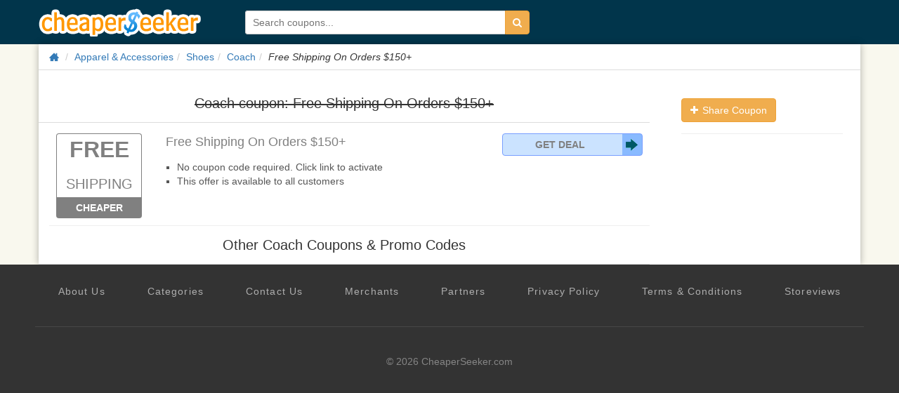

--- FILE ---
content_type: text/html; charset=utf-8
request_url: https://www.google.com/recaptcha/api2/aframe
body_size: 268
content:
<!DOCTYPE HTML><html><head><meta http-equiv="content-type" content="text/html; charset=UTF-8"></head><body><script nonce="ZJvZkv51kaiq_SWY9fVVbw">/** Anti-fraud and anti-abuse applications only. See google.com/recaptcha */ try{var clients={'sodar':'https://pagead2.googlesyndication.com/pagead/sodar?'};window.addEventListener("message",function(a){try{if(a.source===window.parent){var b=JSON.parse(a.data);var c=clients[b['id']];if(c){var d=document.createElement('img');d.src=c+b['params']+'&rc='+(localStorage.getItem("rc::a")?sessionStorage.getItem("rc::b"):"");window.document.body.appendChild(d);sessionStorage.setItem("rc::e",parseInt(sessionStorage.getItem("rc::e")||0)+1);localStorage.setItem("rc::h",'1769915022478');}}}catch(b){}});window.parent.postMessage("_grecaptcha_ready", "*");}catch(b){}</script></body></html>